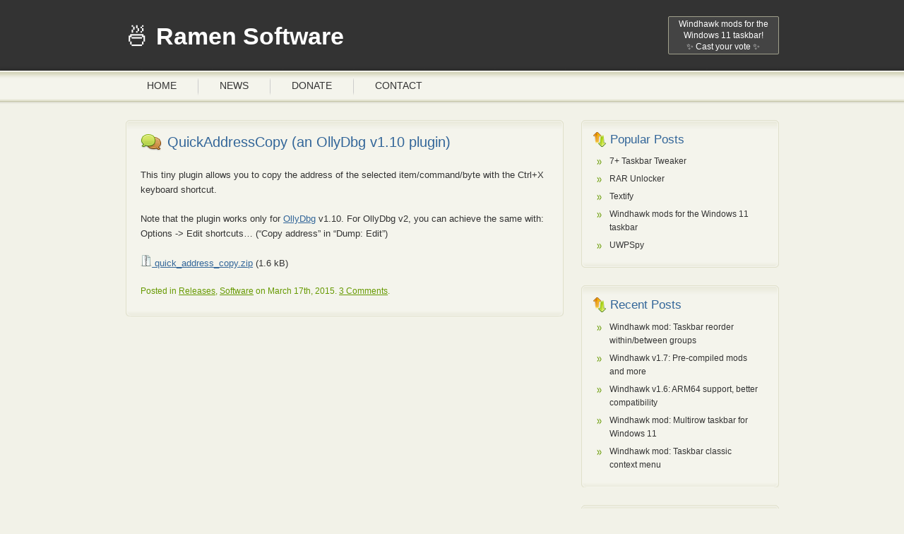

--- FILE ---
content_type: text/html; charset=UTF-8
request_url: https://ramensoftware.com/tag/quick-address-copy
body_size: 7673
content:
<!DOCTYPE html>
<html lang="en-US">

<head>
<meta http-equiv="Content-Type" content="text/html; charset=UTF-8" />
<meta name="viewport" content="width=device-width, initial-scale=1, shrink-to-fit=no" />
<link rel="alternate" type="application/rss+xml" title="Ramen Software RSS Feed" href="https://ramensoftware.com/feed" />
<link rel="pingback" href="https://ramensoftware.com/xmlrpc.php" />
<link rel="stylesheet" href="https://ramensoftware.com/wp-content/themes/hello-d/style.css" type="text/css" media="screen" />
<link rel="stylesheet" href="https://ramensoftware.com/wp-content/themes/hello-d/css/print.css" type="text/css" media="print" />


<meta name='robots' content='max-image-preview:large' />
<link rel="alternate" type="application/rss+xml" title="Ramen Software &raquo; quick-address-copy Tag Feed" href="https://ramensoftware.com/tag/quick-address-copy/feed" />
<style id='wp-img-auto-sizes-contain-inline-css' type='text/css'>
img:is([sizes=auto i],[sizes^="auto," i]){contain-intrinsic-size:3000px 1500px}
/*# sourceURL=wp-img-auto-sizes-contain-inline-css */
</style>
<link rel='stylesheet' id='simple_tooltips_style-css' href='https://ramensoftware.com/wp-content/plugins/simple-tooltips/zebra_tooltips.css?ver=6.9' type='text/css' media='all' />
<style id='wp-block-library-inline-css' type='text/css'>
:root{--wp-block-synced-color:#7a00df;--wp-block-synced-color--rgb:122,0,223;--wp-bound-block-color:var(--wp-block-synced-color);--wp-editor-canvas-background:#ddd;--wp-admin-theme-color:#007cba;--wp-admin-theme-color--rgb:0,124,186;--wp-admin-theme-color-darker-10:#006ba1;--wp-admin-theme-color-darker-10--rgb:0,107,160.5;--wp-admin-theme-color-darker-20:#005a87;--wp-admin-theme-color-darker-20--rgb:0,90,135;--wp-admin-border-width-focus:2px}@media (min-resolution:192dpi){:root{--wp-admin-border-width-focus:1.5px}}.wp-element-button{cursor:pointer}:root .has-very-light-gray-background-color{background-color:#eee}:root .has-very-dark-gray-background-color{background-color:#313131}:root .has-very-light-gray-color{color:#eee}:root .has-very-dark-gray-color{color:#313131}:root .has-vivid-green-cyan-to-vivid-cyan-blue-gradient-background{background:linear-gradient(135deg,#00d084,#0693e3)}:root .has-purple-crush-gradient-background{background:linear-gradient(135deg,#34e2e4,#4721fb 50%,#ab1dfe)}:root .has-hazy-dawn-gradient-background{background:linear-gradient(135deg,#faaca8,#dad0ec)}:root .has-subdued-olive-gradient-background{background:linear-gradient(135deg,#fafae1,#67a671)}:root .has-atomic-cream-gradient-background{background:linear-gradient(135deg,#fdd79a,#004a59)}:root .has-nightshade-gradient-background{background:linear-gradient(135deg,#330968,#31cdcf)}:root .has-midnight-gradient-background{background:linear-gradient(135deg,#020381,#2874fc)}:root{--wp--preset--font-size--normal:16px;--wp--preset--font-size--huge:42px}.has-regular-font-size{font-size:1em}.has-larger-font-size{font-size:2.625em}.has-normal-font-size{font-size:var(--wp--preset--font-size--normal)}.has-huge-font-size{font-size:var(--wp--preset--font-size--huge)}.has-text-align-center{text-align:center}.has-text-align-left{text-align:left}.has-text-align-right{text-align:right}.has-fit-text{white-space:nowrap!important}#end-resizable-editor-section{display:none}.aligncenter{clear:both}.items-justified-left{justify-content:flex-start}.items-justified-center{justify-content:center}.items-justified-right{justify-content:flex-end}.items-justified-space-between{justify-content:space-between}.screen-reader-text{border:0;clip-path:inset(50%);height:1px;margin:-1px;overflow:hidden;padding:0;position:absolute;width:1px;word-wrap:normal!important}.screen-reader-text:focus{background-color:#ddd;clip-path:none;color:#444;display:block;font-size:1em;height:auto;left:5px;line-height:normal;padding:15px 23px 14px;text-decoration:none;top:5px;width:auto;z-index:100000}html :where(.has-border-color){border-style:solid}html :where([style*=border-top-color]){border-top-style:solid}html :where([style*=border-right-color]){border-right-style:solid}html :where([style*=border-bottom-color]){border-bottom-style:solid}html :where([style*=border-left-color]){border-left-style:solid}html :where([style*=border-width]){border-style:solid}html :where([style*=border-top-width]){border-top-style:solid}html :where([style*=border-right-width]){border-right-style:solid}html :where([style*=border-bottom-width]){border-bottom-style:solid}html :where([style*=border-left-width]){border-left-style:solid}html :where(img[class*=wp-image-]){height:auto;max-width:100%}:where(figure){margin:0 0 1em}html :where(.is-position-sticky){--wp-admin--admin-bar--position-offset:var(--wp-admin--admin-bar--height,0px)}@media screen and (max-width:600px){html :where(.is-position-sticky){--wp-admin--admin-bar--position-offset:0px}}

/*# sourceURL=wp-block-library-inline-css */
</style><style id='global-styles-inline-css' type='text/css'>
:root{--wp--preset--aspect-ratio--square: 1;--wp--preset--aspect-ratio--4-3: 4/3;--wp--preset--aspect-ratio--3-4: 3/4;--wp--preset--aspect-ratio--3-2: 3/2;--wp--preset--aspect-ratio--2-3: 2/3;--wp--preset--aspect-ratio--16-9: 16/9;--wp--preset--aspect-ratio--9-16: 9/16;--wp--preset--color--black: #000000;--wp--preset--color--cyan-bluish-gray: #abb8c3;--wp--preset--color--white: #ffffff;--wp--preset--color--pale-pink: #f78da7;--wp--preset--color--vivid-red: #cf2e2e;--wp--preset--color--luminous-vivid-orange: #ff6900;--wp--preset--color--luminous-vivid-amber: #fcb900;--wp--preset--color--light-green-cyan: #7bdcb5;--wp--preset--color--vivid-green-cyan: #00d084;--wp--preset--color--pale-cyan-blue: #8ed1fc;--wp--preset--color--vivid-cyan-blue: #0693e3;--wp--preset--color--vivid-purple: #9b51e0;--wp--preset--gradient--vivid-cyan-blue-to-vivid-purple: linear-gradient(135deg,rgb(6,147,227) 0%,rgb(155,81,224) 100%);--wp--preset--gradient--light-green-cyan-to-vivid-green-cyan: linear-gradient(135deg,rgb(122,220,180) 0%,rgb(0,208,130) 100%);--wp--preset--gradient--luminous-vivid-amber-to-luminous-vivid-orange: linear-gradient(135deg,rgb(252,185,0) 0%,rgb(255,105,0) 100%);--wp--preset--gradient--luminous-vivid-orange-to-vivid-red: linear-gradient(135deg,rgb(255,105,0) 0%,rgb(207,46,46) 100%);--wp--preset--gradient--very-light-gray-to-cyan-bluish-gray: linear-gradient(135deg,rgb(238,238,238) 0%,rgb(169,184,195) 100%);--wp--preset--gradient--cool-to-warm-spectrum: linear-gradient(135deg,rgb(74,234,220) 0%,rgb(151,120,209) 20%,rgb(207,42,186) 40%,rgb(238,44,130) 60%,rgb(251,105,98) 80%,rgb(254,248,76) 100%);--wp--preset--gradient--blush-light-purple: linear-gradient(135deg,rgb(255,206,236) 0%,rgb(152,150,240) 100%);--wp--preset--gradient--blush-bordeaux: linear-gradient(135deg,rgb(254,205,165) 0%,rgb(254,45,45) 50%,rgb(107,0,62) 100%);--wp--preset--gradient--luminous-dusk: linear-gradient(135deg,rgb(255,203,112) 0%,rgb(199,81,192) 50%,rgb(65,88,208) 100%);--wp--preset--gradient--pale-ocean: linear-gradient(135deg,rgb(255,245,203) 0%,rgb(182,227,212) 50%,rgb(51,167,181) 100%);--wp--preset--gradient--electric-grass: linear-gradient(135deg,rgb(202,248,128) 0%,rgb(113,206,126) 100%);--wp--preset--gradient--midnight: linear-gradient(135deg,rgb(2,3,129) 0%,rgb(40,116,252) 100%);--wp--preset--font-size--small: 13px;--wp--preset--font-size--medium: 20px;--wp--preset--font-size--large: 36px;--wp--preset--font-size--x-large: 42px;--wp--preset--spacing--20: 0.44rem;--wp--preset--spacing--30: 0.67rem;--wp--preset--spacing--40: 1rem;--wp--preset--spacing--50: 1.5rem;--wp--preset--spacing--60: 2.25rem;--wp--preset--spacing--70: 3.38rem;--wp--preset--spacing--80: 5.06rem;--wp--preset--shadow--natural: 6px 6px 9px rgba(0, 0, 0, 0.2);--wp--preset--shadow--deep: 12px 12px 50px rgba(0, 0, 0, 0.4);--wp--preset--shadow--sharp: 6px 6px 0px rgba(0, 0, 0, 0.2);--wp--preset--shadow--outlined: 6px 6px 0px -3px rgb(255, 255, 255), 6px 6px rgb(0, 0, 0);--wp--preset--shadow--crisp: 6px 6px 0px rgb(0, 0, 0);}:where(.is-layout-flex){gap: 0.5em;}:where(.is-layout-grid){gap: 0.5em;}body .is-layout-flex{display: flex;}.is-layout-flex{flex-wrap: wrap;align-items: center;}.is-layout-flex > :is(*, div){margin: 0;}body .is-layout-grid{display: grid;}.is-layout-grid > :is(*, div){margin: 0;}:where(.wp-block-columns.is-layout-flex){gap: 2em;}:where(.wp-block-columns.is-layout-grid){gap: 2em;}:where(.wp-block-post-template.is-layout-flex){gap: 1.25em;}:where(.wp-block-post-template.is-layout-grid){gap: 1.25em;}.has-black-color{color: var(--wp--preset--color--black) !important;}.has-cyan-bluish-gray-color{color: var(--wp--preset--color--cyan-bluish-gray) !important;}.has-white-color{color: var(--wp--preset--color--white) !important;}.has-pale-pink-color{color: var(--wp--preset--color--pale-pink) !important;}.has-vivid-red-color{color: var(--wp--preset--color--vivid-red) !important;}.has-luminous-vivid-orange-color{color: var(--wp--preset--color--luminous-vivid-orange) !important;}.has-luminous-vivid-amber-color{color: var(--wp--preset--color--luminous-vivid-amber) !important;}.has-light-green-cyan-color{color: var(--wp--preset--color--light-green-cyan) !important;}.has-vivid-green-cyan-color{color: var(--wp--preset--color--vivid-green-cyan) !important;}.has-pale-cyan-blue-color{color: var(--wp--preset--color--pale-cyan-blue) !important;}.has-vivid-cyan-blue-color{color: var(--wp--preset--color--vivid-cyan-blue) !important;}.has-vivid-purple-color{color: var(--wp--preset--color--vivid-purple) !important;}.has-black-background-color{background-color: var(--wp--preset--color--black) !important;}.has-cyan-bluish-gray-background-color{background-color: var(--wp--preset--color--cyan-bluish-gray) !important;}.has-white-background-color{background-color: var(--wp--preset--color--white) !important;}.has-pale-pink-background-color{background-color: var(--wp--preset--color--pale-pink) !important;}.has-vivid-red-background-color{background-color: var(--wp--preset--color--vivid-red) !important;}.has-luminous-vivid-orange-background-color{background-color: var(--wp--preset--color--luminous-vivid-orange) !important;}.has-luminous-vivid-amber-background-color{background-color: var(--wp--preset--color--luminous-vivid-amber) !important;}.has-light-green-cyan-background-color{background-color: var(--wp--preset--color--light-green-cyan) !important;}.has-vivid-green-cyan-background-color{background-color: var(--wp--preset--color--vivid-green-cyan) !important;}.has-pale-cyan-blue-background-color{background-color: var(--wp--preset--color--pale-cyan-blue) !important;}.has-vivid-cyan-blue-background-color{background-color: var(--wp--preset--color--vivid-cyan-blue) !important;}.has-vivid-purple-background-color{background-color: var(--wp--preset--color--vivid-purple) !important;}.has-black-border-color{border-color: var(--wp--preset--color--black) !important;}.has-cyan-bluish-gray-border-color{border-color: var(--wp--preset--color--cyan-bluish-gray) !important;}.has-white-border-color{border-color: var(--wp--preset--color--white) !important;}.has-pale-pink-border-color{border-color: var(--wp--preset--color--pale-pink) !important;}.has-vivid-red-border-color{border-color: var(--wp--preset--color--vivid-red) !important;}.has-luminous-vivid-orange-border-color{border-color: var(--wp--preset--color--luminous-vivid-orange) !important;}.has-luminous-vivid-amber-border-color{border-color: var(--wp--preset--color--luminous-vivid-amber) !important;}.has-light-green-cyan-border-color{border-color: var(--wp--preset--color--light-green-cyan) !important;}.has-vivid-green-cyan-border-color{border-color: var(--wp--preset--color--vivid-green-cyan) !important;}.has-pale-cyan-blue-border-color{border-color: var(--wp--preset--color--pale-cyan-blue) !important;}.has-vivid-cyan-blue-border-color{border-color: var(--wp--preset--color--vivid-cyan-blue) !important;}.has-vivid-purple-border-color{border-color: var(--wp--preset--color--vivid-purple) !important;}.has-vivid-cyan-blue-to-vivid-purple-gradient-background{background: var(--wp--preset--gradient--vivid-cyan-blue-to-vivid-purple) !important;}.has-light-green-cyan-to-vivid-green-cyan-gradient-background{background: var(--wp--preset--gradient--light-green-cyan-to-vivid-green-cyan) !important;}.has-luminous-vivid-amber-to-luminous-vivid-orange-gradient-background{background: var(--wp--preset--gradient--luminous-vivid-amber-to-luminous-vivid-orange) !important;}.has-luminous-vivid-orange-to-vivid-red-gradient-background{background: var(--wp--preset--gradient--luminous-vivid-orange-to-vivid-red) !important;}.has-very-light-gray-to-cyan-bluish-gray-gradient-background{background: var(--wp--preset--gradient--very-light-gray-to-cyan-bluish-gray) !important;}.has-cool-to-warm-spectrum-gradient-background{background: var(--wp--preset--gradient--cool-to-warm-spectrum) !important;}.has-blush-light-purple-gradient-background{background: var(--wp--preset--gradient--blush-light-purple) !important;}.has-blush-bordeaux-gradient-background{background: var(--wp--preset--gradient--blush-bordeaux) !important;}.has-luminous-dusk-gradient-background{background: var(--wp--preset--gradient--luminous-dusk) !important;}.has-pale-ocean-gradient-background{background: var(--wp--preset--gradient--pale-ocean) !important;}.has-electric-grass-gradient-background{background: var(--wp--preset--gradient--electric-grass) !important;}.has-midnight-gradient-background{background: var(--wp--preset--gradient--midnight) !important;}.has-small-font-size{font-size: var(--wp--preset--font-size--small) !important;}.has-medium-font-size{font-size: var(--wp--preset--font-size--medium) !important;}.has-large-font-size{font-size: var(--wp--preset--font-size--large) !important;}.has-x-large-font-size{font-size: var(--wp--preset--font-size--x-large) !important;}
/*# sourceURL=global-styles-inline-css */
</style>

<style id='classic-theme-styles-inline-css' type='text/css'>
/*! This file is auto-generated */
.wp-block-button__link{color:#fff;background-color:#32373c;border-radius:9999px;box-shadow:none;text-decoration:none;padding:calc(.667em + 2px) calc(1.333em + 2px);font-size:1.125em}.wp-block-file__button{background:#32373c;color:#fff;text-decoration:none}
/*# sourceURL=/wp-includes/css/classic-themes.min.css */
</style>
<link rel='stylesheet' id='wordpress-popular-posts-css-css' href='https://ramensoftware.com/wp-content/plugins/wordpress-popular-posts/public/css/wpp.css?ver=4.2.2' type='text/css' media='all' />
<link rel='stylesheet' id='slb_core-css' href='https://ramensoftware.com/wp-content/plugins/simple-lightbox/client/css/app.css?ver=2.9.4' type='text/css' media='all' />
<link rel='stylesheet' id='dashicons-css' href='https://ramensoftware.com/wp-includes/css/dashicons.min.css?ver=6.9' type='text/css' media='all' />
<link rel='stylesheet' id='enlighterjs-css' href='https://ramensoftware.com/wp-content/plugins/enlighter/cache/enlighterjs.min.css?ver=ONVvnmuV31Xq34F' type='text/css' media='all' />
<link rel='stylesheet' id='wp_dlmp_styles-css' href='https://ramensoftware.com/wp-content/plugins/download-monitor/page-addon/styles.css?ver=6.9' type='text/css' media='all' />
<script type="text/javascript" src="https://ramensoftware.com/wp-includes/js/jquery/jquery.min.js?ver=3.7.1" id="jquery-core-js"></script>
<script type="text/javascript" src="https://ramensoftware.com/wp-includes/js/jquery/jquery-migrate.min.js?ver=3.4.1" id="jquery-migrate-js"></script>
<script type="text/javascript" id="wpp-js-js-extra">
/* <![CDATA[ */
var wpp_params = {"sampling_active":"0","sampling_rate":"100","ajax_url":"https://ramensoftware.com/wp-json/wordpress-popular-posts/v1/popular-posts/","ID":"","token":"8fc94487c1","debug":""};
//# sourceURL=wpp-js-js-extra
/* ]]> */
</script>
<script type="text/javascript" src="https://ramensoftware.com/wp-content/plugins/wordpress-popular-posts/public/js/wpp-4.2.0.min.js?ver=4.2.2" id="wpp-js-js"></script>
<link rel="https://api.w.org/" href="https://ramensoftware.com/wp-json/" /><link rel="alternate" title="JSON" type="application/json" href="https://ramensoftware.com/wp-json/wp/v2/tags/38" /><link rel="EditURI" type="application/rsd+xml" title="RSD" href="https://ramensoftware.com/xmlrpc.php?rsd" />
<meta name="generator" content="WordPress 6.9" />
<!-- WALL=/donate -->	<style type='text/css'>
	.download-info .download-button {
		background-image: url(https://ramensoftware.com/wp-content/plugins/download-monitor/page-addon/downloadbutton.gif);
	}
	.download-info .more-button {
		background-image: url(https://ramensoftware.com/wp-content/plugins/download-monitor/page-addon/morebutton.gif);
	}
	</style>
<style type="text/css">.recentcomments a{display:inline !important;padding:0 !important;margin:0 !important;}</style>
	<style type="text/css">
	.unlisted-icon {
		font-size: 80%;
		width: auto;
		height: auto;
		padding-right: .2em;
		vertical-align: baseline;
	}
	</style>


<title>   quick-address-copy - Ramen Software</title>
</head>

<body>
<div class="container clearfix">

	<div id="header">
		<div id="header-promo">
			<a href="https://ramensoftware.com/windhawk-mods-for-the-windows-11-taskbar">
				<div id="header-promo-large">
					Windhawk mods for the<br>
					Windows 11 taskbar!<br>
					✨ Cast your vote ✨
				</div>
				<div id="header-promo-small">
					✨
				</div>
			</a>
		</div>

    	<h1 id="logo"><a href="https://ramensoftware.com/">Ramen Software</a></h1>
		<p class="description"></p>
        <ul class="menu">
            <!-- <li class="page_item page_item_1"><a href="https://ramensoftware.com/" title="Home">Home</a></li> -->
			<li class="page_item page-item-2406"><a href="https://ramensoftware.com/">Home</a></li>
<li class="page_item page-item-2501 current_page_parent"><a href="https://ramensoftware.com/news">News</a></li>
<li class="page_item page-item-504"><a href="https://ramensoftware.com/donate">Donate</a></li>
<li class="page_item page-item-2"><a href="https://ramensoftware.com/contact">Contact</a></li>
   		</ul>
  </div><!-- end #header -->


<div id="leftcolumn">


		<div class="post" id="post-1427">
		<h2 class="title"><a href="https://ramensoftware.com/quick-address-copy" rel="bookmark" title="Permanent Link to QuickAddressCopy (an OllyDbg v1.10 plugin)">QuickAddressCopy (an OllyDbg v1.10 plugin)</a></h2>

		<div class="entry">
			<p>This tiny plugin allows you to copy the address of the selected item/command/byte with the Ctrl+X keyboard shortcut.</p>
<p>Note that the plugin works only for <a href="http://ollydbg.de/">OllyDbg</a> v1.10. For OllyDbg v2, you can achieve the same with:<br />
Options -> Edit shortcuts&#8230; (&#8220;Copy address&#8221; in &#8220;Dump: Edit&#8221;)</p>
<p><a href="https://ramensoftware.com/downloads/quick_address_copy.zip" title="quick_address_copy.zip&#10;&#10;Version: 1.0&#10;Size: 1.6 kB&#10;Downloads: 2336"><img decoding="async" alt="zip" title="zip" class="download-icon" src="https://ramensoftware.com/wp-content/plugins/download-monitor/img/filetype_icons/document-zipper.png" /> quick_address_copy.zip</a> (1.6 kB)</p>

		</div><!-- end .entry -->

		<div class="postdata">Posted in <a href="https://ramensoftware.com/category/software/releases" rel="category tag">Releases</a>, <a href="https://ramensoftware.com/category/software" rel="category tag">Software</a> on March 17th, 2015. <!-- by Michael (Ramen Software) -->  <a href="https://ramensoftware.com/quick-address-copy#comments">3 Comments</a>.</div>
	</div><!-- end .post -->

	
        <div class="pagers clearfix">
			<p class="alignleft"></p>
            <p class="alignright"></p>
        </div>

	</div><!-- end #leftcolumn -->


<div id="rightcolumn">

<ul id="sidebar">

<li id="wpp-4" class="widget popular-posts">
<h2>Popular Posts</h2><!-- cached -->
<!-- WordPress Popular Posts -->

<ul class="wpp-list">
<li>
<a href="https://ramensoftware.com/7-taskbar-tweaker" class="wpp-post-title" target="_self">7+ Taskbar Tweaker</a>
</li>
<li>
<a href="https://ramensoftware.com/rar-unlocker" class="wpp-post-title" target="_self">RAR Unlocker</a>
</li>
<li>
<a href="https://ramensoftware.com/textify" class="wpp-post-title" target="_self">Textify</a>
</li>
<li>
<a href="https://ramensoftware.com/windhawk-mods-for-the-windows-11-taskbar" class="wpp-post-title" target="_self">Windhawk mods for the Windows 11 taskbar</a>
</li>
<li>
<a href="https://ramensoftware.com/uwpspy" class="wpp-post-title" target="_self">UWPSpy</a>
</li>
</ul>

</li>

		<li id="recent-posts-3" class="widget widget_recent_entries">
		<h2>Recent Posts</h2>
		<ul>
											<li>
					<a href="https://ramensoftware.com/windhawk-mod-taskbar-reorder-within-between-groups">Windhawk mod: Taskbar reorder within/between groups</a>
									</li>
											<li>
					<a href="https://ramensoftware.com/windhawk-v1-7-pre-compiled-mods-and-more">Windhawk v1.7: Pre-compiled mods and more</a>
									</li>
											<li>
					<a href="https://ramensoftware.com/windhawk-v1-6-arm64-support-better-compatibility">Windhawk v1.6: ARM64 support, better compatibility</a>
									</li>
											<li>
					<a href="https://ramensoftware.com/windhawk-mod-multirow-taskbar-for-windows-11">Windhawk mod: Multirow taskbar for Windows 11</a>
									</li>
											<li>
					<a href="https://ramensoftware.com/windhawk-mod-taskbar-classic-context-menu">Windhawk mod: Taskbar classic context menu</a>
									</li>
					</ul>

		</li><li id="recent-comments-3" class="widget widget_recent_comments"><h2>Recent Comments</h2><ul id="recentcomments"><li class="recentcomments"><span class="comment-author-link">Dan</span> on <a href="https://ramensoftware.com/contact/comment-page-10#comment-16291">Contact</a></li><li class="recentcomments"><span class="comment-author-link"><a href="https://ramensoftware.com/" class="url" rel="ugc">Michael (Ramen Software)</a></span> on <a href="https://ramensoftware.com/windhawk/comment-page-2#comment-16289">Windhawk, the customization marketplace for Windows programs</a></li><li class="recentcomments"><span class="comment-author-link">VulcanTourist</span> on <a href="https://ramensoftware.com/windhawk/comment-page-2#comment-16288">Windhawk, the customization marketplace for Windows programs</a></li><li class="recentcomments"><span class="comment-author-link"><a href="https://ramensoftware.com/" class="url" rel="ugc">Michael (Ramen Software)</a></span> on <a href="https://ramensoftware.com/windhawk/comment-page-2#comment-16287">Windhawk, the customization marketplace for Windows programs</a></li><li class="recentcomments"><span class="comment-author-link">VulcanTourist</span> on <a href="https://ramensoftware.com/windhawk/comment-page-2#comment-16286">Windhawk, the customization marketplace for Windows programs</a></li></ul></li><li id="categories-3" class="widget widget_categories"><h2>Categories</h2>
			<ul>
					<li class="cat-item cat-item-6"><a href="https://ramensoftware.com/category/programming">Programming</a> (5)
</li>
	<li class="cat-item cat-item-7"><a href="https://ramensoftware.com/category/reverse-engineering">Reverse Engineering</a> (5)
</li>
	<li class="cat-item cat-item-3"><a href="https://ramensoftware.com/category/software">Software</a> (126)
<ul class='children'>
	<li class="cat-item cat-item-9"><a href="https://ramensoftware.com/category/software/releases">Releases</a> (28)
</li>
	<li class="cat-item cat-item-10"><a href="https://ramensoftware.com/category/software/updates">Updates</a> (98)
</li>
</ul>
</li>
	<li class="cat-item cat-item-1"><a href="https://ramensoftware.com/category/uncategorized">Uncategorized</a> (2)
</li>
			</ul>

			</li><li id="meta-3" class="widget widget_meta"><h2>Meta</h2>
		<ul>
						<li><a href="https://ramensoftware.com/wp-login.php">Log in</a></li>
			<li><a href="https://ramensoftware.com/feed">Entries feed</a></li>
			<li><a href="https://ramensoftware.com/comments/feed">Comments feed</a></li>

			<li><a href="https://wordpress.org/">WordPress.org</a></li>
		</ul>

		</li><li id="archives-3" class="widget widget_archive"><h2>Archives</h2>		<label class="screen-reader-text" for="archives-dropdown-3">Archives</label>
		<select id="archives-dropdown-3" name="archive-dropdown">
			
			<option value="">Select Month</option>
				<option value='https://ramensoftware.com/2026/01'> January 2026 &nbsp;(1)</option>
	<option value='https://ramensoftware.com/2025/12'> December 2025 &nbsp;(1)</option>
	<option value='https://ramensoftware.com/2025/04'> April 2025 &nbsp;(1)</option>
	<option value='https://ramensoftware.com/2024/12'> December 2024 &nbsp;(1)</option>
	<option value='https://ramensoftware.com/2024/10'> October 2024 &nbsp;(3)</option>
	<option value='https://ramensoftware.com/2024/09'> September 2024 &nbsp;(3)</option>
	<option value='https://ramensoftware.com/2024/08'> August 2024 &nbsp;(1)</option>
	<option value='https://ramensoftware.com/2024/07'> July 2024 &nbsp;(1)</option>
	<option value='https://ramensoftware.com/2024/06'> June 2024 &nbsp;(1)</option>
	<option value='https://ramensoftware.com/2024/05'> May 2024 &nbsp;(1)</option>
	<option value='https://ramensoftware.com/2024/01'> January 2024 &nbsp;(1)</option>
	<option value='https://ramensoftware.com/2023/12'> December 2023 &nbsp;(1)</option>
	<option value='https://ramensoftware.com/2023/11'> November 2023 &nbsp;(1)</option>
	<option value='https://ramensoftware.com/2023/09'> September 2023 &nbsp;(1)</option>
	<option value='https://ramensoftware.com/2023/08'> August 2023 &nbsp;(1)</option>
	<option value='https://ramensoftware.com/2023/04'> April 2023 &nbsp;(3)</option>
	<option value='https://ramensoftware.com/2023/03'> March 2023 &nbsp;(3)</option>
	<option value='https://ramensoftware.com/2023/01'> January 2023 &nbsp;(1)</option>
	<option value='https://ramensoftware.com/2022/12'> December 2022 &nbsp;(1)</option>
	<option value='https://ramensoftware.com/2022/08'> August 2022 &nbsp;(1)</option>
	<option value='https://ramensoftware.com/2022/07'> July 2022 &nbsp;(2)</option>
	<option value='https://ramensoftware.com/2022/05'> May 2022 &nbsp;(4)</option>
	<option value='https://ramensoftware.com/2022/03'> March 2022 &nbsp;(1)</option>
	<option value='https://ramensoftware.com/2021/12'> December 2021 &nbsp;(1)</option>
	<option value='https://ramensoftware.com/2021/10'> October 2021 &nbsp;(1)</option>
	<option value='https://ramensoftware.com/2021/07'> July 2021 &nbsp;(1)</option>
	<option value='https://ramensoftware.com/2020/06'> June 2020 &nbsp;(1)</option>
	<option value='https://ramensoftware.com/2019/11'> November 2019 &nbsp;(1)</option>
	<option value='https://ramensoftware.com/2019/09'> September 2019 &nbsp;(1)</option>
	<option value='https://ramensoftware.com/2019/05'> May 2019 &nbsp;(1)</option>
	<option value='https://ramensoftware.com/2018/10'> October 2018 &nbsp;(1)</option>
	<option value='https://ramensoftware.com/2018/08'> August 2018 &nbsp;(1)</option>
	<option value='https://ramensoftware.com/2018/04'> April 2018 &nbsp;(1)</option>
	<option value='https://ramensoftware.com/2017/10'> October 2017 &nbsp;(3)</option>
	<option value='https://ramensoftware.com/2017/05'> May 2017 &nbsp;(1)</option>
	<option value='https://ramensoftware.com/2017/04'> April 2017 &nbsp;(2)</option>
	<option value='https://ramensoftware.com/2016/09'> September 2016 &nbsp;(1)</option>
	<option value='https://ramensoftware.com/2016/08'> August 2016 &nbsp;(1)</option>
	<option value='https://ramensoftware.com/2016/07'> July 2016 &nbsp;(1)</option>
	<option value='https://ramensoftware.com/2016/03'> March 2016 &nbsp;(1)</option>
	<option value='https://ramensoftware.com/2015/11'> November 2015 &nbsp;(1)</option>
	<option value='https://ramensoftware.com/2015/10'> October 2015 &nbsp;(1)</option>
	<option value='https://ramensoftware.com/2015/08'> August 2015 &nbsp;(7)</option>
	<option value='https://ramensoftware.com/2015/06'> June 2015 &nbsp;(1)</option>
	<option value='https://ramensoftware.com/2015/04'> April 2015 &nbsp;(1)</option>
	<option value='https://ramensoftware.com/2015/03'> March 2015 &nbsp;(2)</option>
	<option value='https://ramensoftware.com/2014/10'> October 2014 &nbsp;(4)</option>
	<option value='https://ramensoftware.com/2014/09'> September 2014 &nbsp;(2)</option>
	<option value='https://ramensoftware.com/2014/08'> August 2014 &nbsp;(1)</option>
	<option value='https://ramensoftware.com/2014/05'> May 2014 &nbsp;(1)</option>
	<option value='https://ramensoftware.com/2014/04'> April 2014 &nbsp;(1)</option>
	<option value='https://ramensoftware.com/2014/03'> March 2014 &nbsp;(2)</option>
	<option value='https://ramensoftware.com/2014/01'> January 2014 &nbsp;(2)</option>
	<option value='https://ramensoftware.com/2013/12'> December 2013 &nbsp;(1)</option>
	<option value='https://ramensoftware.com/2013/11'> November 2013 &nbsp;(2)</option>
	<option value='https://ramensoftware.com/2013/10'> October 2013 &nbsp;(1)</option>
	<option value='https://ramensoftware.com/2013/09'> September 2013 &nbsp;(2)</option>
	<option value='https://ramensoftware.com/2013/07'> July 2013 &nbsp;(1)</option>
	<option value='https://ramensoftware.com/2013/04'> April 2013 &nbsp;(4)</option>
	<option value='https://ramensoftware.com/2012/12'> December 2012 &nbsp;(1)</option>
	<option value='https://ramensoftware.com/2012/10'> October 2012 &nbsp;(2)</option>
	<option value='https://ramensoftware.com/2012/08'> August 2012 &nbsp;(2)</option>
	<option value='https://ramensoftware.com/2012/07'> July 2012 &nbsp;(1)</option>
	<option value='https://ramensoftware.com/2012/06'> June 2012 &nbsp;(2)</option>
	<option value='https://ramensoftware.com/2012/02'> February 2012 &nbsp;(2)</option>
	<option value='https://ramensoftware.com/2012/01'> January 2012 &nbsp;(1)</option>
	<option value='https://ramensoftware.com/2011/12'> December 2011 &nbsp;(2)</option>
	<option value='https://ramensoftware.com/2011/11'> November 2011 &nbsp;(1)</option>
	<option value='https://ramensoftware.com/2011/10'> October 2011 &nbsp;(1)</option>
	<option value='https://ramensoftware.com/2011/09'> September 2011 &nbsp;(1)</option>
	<option value='https://ramensoftware.com/2011/08'> August 2011 &nbsp;(1)</option>
	<option value='https://ramensoftware.com/2011/07'> July 2011 &nbsp;(1)</option>
	<option value='https://ramensoftware.com/2011/06'> June 2011 &nbsp;(1)</option>
	<option value='https://ramensoftware.com/2011/05'> May 2011 &nbsp;(1)</option>
	<option value='https://ramensoftware.com/2011/04'> April 2011 &nbsp;(1)</option>
	<option value='https://ramensoftware.com/2011/03'> March 2011 &nbsp;(1)</option>
	<option value='https://ramensoftware.com/2011/02'> February 2011 &nbsp;(1)</option>
	<option value='https://ramensoftware.com/2011/01'> January 2011 &nbsp;(3)</option>
	<option value='https://ramensoftware.com/2010/12'> December 2010 &nbsp;(1)</option>
	<option value='https://ramensoftware.com/2010/11'> November 2010 &nbsp;(1)</option>
	<option value='https://ramensoftware.com/2010/06'> June 2010 &nbsp;(1)</option>
	<option value='https://ramensoftware.com/2010/04'> April 2010 &nbsp;(1)</option>
	<option value='https://ramensoftware.com/2009/11'> November 2009 &nbsp;(1)</option>
	<option value='https://ramensoftware.com/2009/10'> October 2009 &nbsp;(1)</option>
	<option value='https://ramensoftware.com/2009/09'> September 2009 &nbsp;(2)</option>
	<option value='https://ramensoftware.com/2009/05'> May 2009 &nbsp;(2)</option>
	<option value='https://ramensoftware.com/2009/04'> April 2009 &nbsp;(1)</option>
	<option value='https://ramensoftware.com/2009/02'> February 2009 &nbsp;(1)</option>
	<option value='https://ramensoftware.com/2007/08'> August 2007 &nbsp;(1)</option>
	<option value='https://ramensoftware.com/2006/08'> August 2006 &nbsp;(1)</option>
	<option value='https://ramensoftware.com/2006/07'> July 2006 &nbsp;(1)</option>
	<option value='https://ramensoftware.com/2006/06'> June 2006 &nbsp;(4)</option>
	<option value='https://ramensoftware.com/2006/01'> January 2006 &nbsp;(1)</option>

		</select>

			<script type="text/javascript">
/* <![CDATA[ */

( ( dropdownId ) => {
	const dropdown = document.getElementById( dropdownId );
	function onSelectChange() {
		setTimeout( () => {
			if ( 'escape' === dropdown.dataset.lastkey ) {
				return;
			}
			if ( dropdown.value ) {
				document.location.href = dropdown.value;
			}
		}, 250 );
	}
	function onKeyUp( event ) {
		if ( 'Escape' === event.key ) {
			dropdown.dataset.lastkey = 'escape';
		} else {
			delete dropdown.dataset.lastkey;
		}
	}
	function onClick() {
		delete dropdown.dataset.lastkey;
	}
	dropdown.addEventListener( 'keyup', onKeyUp );
	dropdown.addEventListener( 'click', onClick );
	dropdown.addEventListener( 'change', onSelectChange );
})( "archives-dropdown-3" );

//# sourceURL=WP_Widget_Archives%3A%3Awidget
/* ]]> */
</script>
</li><li id="search-3" class="widget widget_search"><form role="search" method="get" id="searchform" class="searchform" action="https://ramensoftware.com/">
				<div>
					<label class="screen-reader-text" for="s">Search for:</label>
					<input type="text" value="" name="s" id="s" />
					<input type="submit" id="searchsubmit" value="Search" />
				</div>
			</form></li></ul><!-- end #sidebar -->

</div><!-- end #rightcolumn -->

</div>
<div id="footer">
<div class="container">
		<span><a href="https://ramensoftware.com/">home</a>&nbsp;&nbsp;|&nbsp;&nbsp;<a href="https://ramensoftware.com/feed">entries (rss)</a>&nbsp;&nbsp;|&nbsp;&nbsp;<a href="https://ramensoftware.com/comments/feed">comments (rss)</a>&nbsp;&nbsp;|&nbsp;&nbsp;<a href="#header">top &uarr;</a></span>

		&copy;2026 <a href="https://ramensoftware.com/">Ramen Software</a>. Powered by <a href="https://wordpress.org/">WordPress</a> and <a href="http://hellowiki.com/">Fen</a>.

		<!-- 86 queries. 0.110 seconds. -->
</div><!-- end .container -->
</div><!-- end #footer -->
<script type="speculationrules">
{"prefetch":[{"source":"document","where":{"and":[{"href_matches":"/*"},{"not":{"href_matches":["/wp-*.php","/wp-admin/*","/wp-content/uploads/*","/wp-content/*","/wp-content/plugins/*","/wp-content/themes/hello-d/*","/*\\?(.+)"]}},{"not":{"selector_matches":"a[rel~=\"nofollow\"]"}},{"not":{"selector_matches":".no-prefetch, .no-prefetch a"}}]},"eagerness":"conservative"}]}
</script>
<script type="text/javascript" src="https://ramensoftware.com/wp-content/plugins/simple-tooltips/zebra_tooltips.js?ver=6.9" id="simple_tooltips_base-js"></script>
<script type="text/javascript" src="https://ramensoftware.com/wp-content/plugins/quote_comments/quote-comments.js?ver=3.0.0" id="quote-comments-js" defer="defer" data-wp-strategy="defer"></script>
<script type="text/javascript" src="https://ramensoftware.com/wp-content/plugins/enlighter/cache/enlighterjs.min.js?ver=ONVvnmuV31Xq34F" id="enlighterjs-js"></script>
<script type="text/javascript" id="enlighterjs-js-after">
/* <![CDATA[ */
!function(e,n){if("undefined"!=typeof EnlighterJS){var o={"selectors":{"block":"pre.EnlighterJSRAW","inline":"code.EnlighterJSRAW"},"options":{"indent":4,"ampersandCleanup":true,"linehover":true,"rawcodeDbclick":false,"textOverflow":"scroll","linenumbers":true,"theme":"wpcustom","language":"generic","retainCssClasses":false,"collapse":false,"toolbarOuter":"","toolbarTop":"{BTN_RAW}{BTN_COPY}{BTN_WINDOW}{BTN_WEBSITE}","toolbarBottom":""}};(e.EnlighterJSINIT=function(){EnlighterJS.init(o.selectors.block,o.selectors.inline,o.options)})()}else{(n&&(n.error||n.log)||function(){})("Error: EnlighterJS resources not loaded yet!")}}(window,console);
//# sourceURL=enlighterjs-js-after
/* ]]> */
</script>
<script type="text/javascript" id="slb_context">/* <![CDATA[ */if ( !!window.jQuery ) {(function($){$(document).ready(function(){if ( !!window.SLB ) { {$.extend(SLB, {"context":["public","user_guest"]});} }})})(jQuery);}/* ]]> */</script>
                			            
                <script type="text/javascript">
                    jQuery(function() {
                                                
                        jQuery(".tooltips img").closest(".tooltips").css("display", "inline-block");
                    
                        new jQuery.Zebra_Tooltips(jQuery('.tooltips').not('.custom_m_bubble'), {
                            'background_color':     '#000000',
                            'color':				'#ffffff',
                            'max_width':  250,
                            'opacity':    0.95, 
                            'position':    'center'
                        });
                        
                                            
                    });
                </script>        
		</body>
</html>

--- FILE ---
content_type: text/css
request_url: https://ramensoftware.com/wp-content/themes/hello-d/style.css
body_size: 3930
content:
/*
Theme Name: hello :D
Theme URI: http://hellowiki.com/2008/03/30/theme-hello-d-fixed
Description: Simple & Clean Theme designed in Autumn 2007, modified in Year 2008. Last updated at 2010-01-30.
Author: Fen
Author URI: http://hellowiki.com/
Version: 2.2
Tags: black, light, green, two-columns, fixed-width, right-sidebar

	Released under the <a href="http://www.opensource.org/licenses/gpl-license.php">GPL</a>.

	Some Codes from Blueprint CSS Framework
	http://code.google.com/p/blueprintcss/

	This theme was designed by Fen,
	whose blog you will find at http://hellowiki.com/

	Valid XHTML 1.0 Strict & CSS 2

*/

* {
margin: 0;
padding: 0;
}

body {
display: flex;
flex-direction: column;
justify-content: space-between;
height: 100vh;
color: #333;
background: #F2F2E8 url(images/bg.png) repeat-x;
font-family: "Lucida Grande", Verdana, "Lucida Sans Unicode", "Lucida Sans", Helvetica, Arial, sans-serif;
font-size: 75%;
line-height: 1.6;
}

h1, h2, h3, h4, h5, h6 {
font-family: Tahoma, Arial, Helvetica, sans-serif;
font-weight: normal;
margin-bottom: 1em;
}

h2 { font-size: 1.7em; }
h3 { font-size: 1.5em; }
h4 { font-size: 1.3em; }
h5, h6 { font-size: 1.1em; }
h5, h6 { font-weight: 700; }
h6 { margin-bottom: 0; }

p { margin: 0 0 1.5em; }

blockquote {
background: url(images/quote.png) no-repeat;
color: #666;
margin: 1.5em;
padding: 5px 0 0 30px;
}

em {
font-style: italic;
}
strong { font-weight: 700; }

pre, code {
font-family: "Courier New", Courier, Monospace;
line-height: 1.5;
}
pre, :not(pre) > code {
background: #dfdfd9;
border-radius: 4px;
padding: 2px 4px;
}
pre {
white-space: pre;
overflow: auto;
margin: 0 0 1.5em;
max-height: 300px;
}

/* Enlighter customizations */
.enlighter-t-wpcustom .enlighter-code {
/* Max height for Enlighter code blocks */
max-height: 400px;
overflow: auto !important;
}
.enlighter-t-wpcustom .enlighter-btn.enlighter-btn-website .enlighter-tooltip {
display: none;
}

img {
border: none;
max-width: 100%;
height: auto;
}

a {
color: #369;
text-decoration: underline;
outline: none;
}
a:focus, a:hover { text-decoration: none; }

ul, ol { margin: 0 0 1.5em 0; padding-left: 2em; }
ul { list-style-type: disc; }
ol { list-style-type: decimal; }

input, button, select, textarea { font-family: "Lucida Grande", Verdana, "Lucida Sans Unicode", "Lucida Sans", Helvetica, Arial, sans-serif; }
fieldset { border: 1px solid #E6E6D2; padding: 15px; }

dl { margin-bottom: 1.5em; }
dl dt { font-weight: 700; }

table { border-collapse: collapse; }
th { font-weight: bold; text-align: left; background: #EEEEE0; }
th, td { padding: 5px 10px; border: 1px solid #E6E6D2; }

.container {
width: 925px;
margin: 0 auto;
}

@media (max-width: 965px) {
  .container {
  width: 100%;
  box-sizing: border-box;
  max-width: 660px;
  padding: 0 20px;
  }
}

/* -------------------------
 * Header
 * ---------------------- */
#header {
height: 170px;
width: 100%;
position: relative;
}

#header-promo {
float: right;
height: 100px;
display: flex;
align-items: center;
}

#header-promo > a {
color: #fff;
background-color: #444;
border: 1px solid #a0a08b;
text-align: center;
text-decoration: none;
line-height: 16px;
padding: 2px 14px;
border-radius: 2px;
}

#header-promo > a:hover {
color: #333;
background-color: #c3c3b6;
}

#header-promo-small {
display: none;
}

@media (max-width: 570px) {
  #header-promo-large {
  display: none;
  }
  #header-promo-small {
  display: block;
  }
  #header-promo > a {
  margin-bottom: 50px;
  }
}

/* = logo */
h1#logo {
font-size: 2.8em;
font-weight: 700;
position: absolute;
top: 25px;
}

h1#logo a:before {
content: '\1F35C  '; /*🍜*/
font-weight: initial;
}

@media (max-width: 400px) {
  h1#logo {
  font-size: 2em;
  line-height: 1.2;
  top: 35px;
  }
}

h1#logo a {
height: 80px;
color: #fff;
text-decoration: none;
}

h1#logo a:hover, h1#logo a:active {
color: #fff;
}

/*
 * If you want use logo instead text title, please uncomment the following "h1#logo a" area (line 141~148).
 * change logo.png and size
 * change the logo's position at line 122
 */

/* h1#logo a {
display: block;
width: 180px;
height: 50px;
background: url(images/logo.png) no-repeat;
text-indent: -9999px;
overflow: hidden;
} */

p.description {
color: #fff;
position: absolute;
top: 75px;
}

/* = nav menu */
ul.menu {
list-style-type: none;
position: absolute;
top: 105px;
height: 35px;
margin: 0;
padding: 0;
text-transform: uppercase;
}

ul.menu li.page_item {
float: left;
font-size: 1.2em;
background: url(images/menu_bg.png) top left no-repeat;
height: 26px;
margin: 0;
padding: 4px 15px 5px 16px;
display: inline;
}

ul.menu li.page_item:first-child { background: none; padding-left: 15px; }

ul.menu li.page_item a {
padding-left: 15px;
color: #333;
text-decoration: none;
display: block;
cursor: pointer;
line-height: 25px;
float: left;
}

ul.menu li.page_item a:before {
content: ' ';
width: 15px;
height: 26px;
display: block;
float: right;
}

ul.menu li.page_item a:hover, ul.menu li.current_page_item a {
color: #fff;
background: url(images/menu_a.png) center left no-repeat;
}

ul.menu li.page_item a:hover:before, ul.menu li.current_page_item a:before {
background: url(images/menu_a.png) center right no-repeat;
}

@media (max-width: 500px) {
  ul.menu li.page_item {
  font-size: 1em;
  padding: 4px 5px 5px 6px;
  }

  ul.menu li.page_item:first-child { padding-left: 5px; }

  ul.menu li.page_item a {
  padding-left: 5px;
  }

  ul.menu li.page_item a:before {
  width: 5px;
  }
}

/* -------------------------
 * main
 * ---------------------- */
#leftcolumn, #rightcolumn {
top: 50px;
}

#leftcolumn {
float: left;
width: 100%;
max-width: 620px;
overflow: hidden;
}

#rightcolumn {
float: right;
width: 280px;
}

.post {
padding: 15px 1.8em calc(.5em + 20px);
margin-bottom: 25px;
}

h2.title {
color: #369;
background: url(images/title.png) 0 5px no-repeat;
padding-left: 38px;
}

h2.title a {
color: #369;
text-decoration: none;
}

h2.title a:hover {
color: #369;
text-decoration: underline;
}

.postdata, .postdata a {
color: #690;
}

.entry {
font-size: 1.1em;
}

#related h3, h3#comments, #respond h3 {
background: url(images/title.png) no-repeat 0 8px;
padding: 5px 15px 0 38px;
}

.pagers {
margin: 0 auto;
}

.pagers a { color: #666; }

/* -------------------------
 * Sidebar
 * ---------------------- */
ul#sidebar {
list-style-type: none;
margin: 0;
padding: 0;
}

#sidebar h2 {
background: url(images/widget_title.png) no-repeat;
color: #369;
padding-left: 25px;
font-size: 1.4em;
margin-bottom: 0.5em;
}

li.widget {
padding: 15px 1.4em calc(.5em + 10px);
margin-bottom: 25px;
}

li.widget ul {
list-style-type: none;
margin: 5px 10px 0 0;
padding: 0;
}

.widget ul li {
background: url(images/sidebar_li.png) no-repeat -2px 1px;
color: #999;
margin-bottom: .5em;
padding-left: 2em;
}

li.widget, .post {
background:
  url('[data-uri]')
  top left no-repeat,
  url('[data-uri]')
  top right no-repeat,
  url('[data-uri]')
  top repeat-x,
  url('[data-uri]')
  bottom left no-repeat,
  url('[data-uri]')
  bottom right no-repeat,
  url('[data-uri]')
  bottom repeat-x,
  url('[data-uri]')
  left repeat-y,
  url('[data-uri]')
  right repeat-y,
  #f4f4ec;
}

#sidebar a {
color: #333;
text-decoration: none;
}

#sidebar a:hover {
color: #666;
}

/* = Tag Cloud */
.widget_tag_cloud {
word-spacing: 5px;
text-align: center;
}
.widget_tag_cloud h2 {
text-align: left;
}

/* = Search */
.widget_search {
text-align: center;
}
#searchform input {
width: 80px;
margin-bottom: 1em;
padding: 3px;
}
input#s {
font-size: 1.2em;
width: 230px;
border: 1px solid #CFCFAF;
}

/* = Comment Area */
.commentlist {
list-style: none;
margin: 0;
padding: 0;
font-size: 1.1em;
}

.commentlist .body {
padding: 0 1em;
overflow: hidden;
}

.commentlist li.comment {
width: 100%;
margin-bottom: 2em;
overflow-wrap: break-word;
}

.comment-author, .comment-meta {
color: #666;
background: #EBEBDC;
}

.comment-author {
padding: 5px 10px 0;
border-radius: 5px 5px 0 0;
}
.comment-author cite {
color: #333;
font-weight: bold;
font-style: normal;
}

.comment-awaiting-moderation {
display: block;
color: #666;
background: #EBEBDC;
padding: 5px 10px;
}

.comment-awaiting-moderation + br {
display: none;
}

.comment-meta {
margin-bottom: 1.5em;
padding: 0 10px 5px;
font-size: .8em;
border-radius: 0 0 5px 5px;
}
.comment-meta a {
color: #999;
text-decoration: none;
}

img.avatar {
float: right;
margin-top: 1px;
padding: 1px;
border: 1px solid #E0E0CB;
background: #FFF;
}

.comment-reply-link { color: #690; }

/* = Comment Form */
#respond {
padding-top: .5em;
}

#respond:not(:first-child) {
border-top: 2px solid #EBEBDC;
}

#respond label { margin-left: .5em; vertical-align: middle; }

#respond input { vertical-align: middle; }

#respond .text {
border: 1px solid #CFCFAF;
background: #F7F7F1;
padding: .3em;
}

#respond input.text { width: 45%; }
#respond textarea {
width: 90%;
overflow: auto;
}

#respond input.text:focus, #respond textarea.text:focus {
border: 1px solid #C0C092;
background: #fcfcfc;
}
.cancel-comment-reply { float: right; }

.children {
list-style: none;
margin-top: 1.5em;
}

/*.comment_input {
vertical-align: middle;
width: 260px;
border: 1px solid #CFCFAF;
background: #F7F7F1;
padding: 0.3em;
margin-right: 5px;
}

.message_input {
font-size: 1em;
width: 95%;
height: 200px;
border: 1px solid #CFCFAF;
margin-top: 0.2em;
background: #F7F7F1;
padding: 0.3em;
overflow: auto;
}*/

.commentlist_error {
color: #c00;
}

/* -------------------------
 * Footer
 * ---------------------- */
#footer {
background: #E6E6D2 url(images/footer.png) repeat-x;
color: #555;
width: 100%;
margin-top: 20px;
padding: 30px 0 50px;
display: block;
}

#footer span {
color: #999;
float: right;
}

#footer a {
color: #369;
text-decoration: none;
}

#footer a:hover { text-decoration: underline; }

.postdata a:hover, .pagers a:hover { color: #333; }

.alignleft { float: left; }
.alignright { float: right; }
img.alignleft { margin: 5px 15px 5px 0; }
img.alignright { margin: 5px 0 5px 15px; }
.aligncenter,
div.aligncenter {
display: block;
margin-left: auto;
margin-right: auto;
}

hr {
background: #E6E6D2;
color: #E6E6D2;
width: 100%;
height: .1em;
margin: 0 0 1.4em;
border: none;
}

.clear {
clear: both;
display: block;
overflow: hidden;
visibility: hidden;
width: 0;
height: 0;
}

/* http://perishablepress.com/press/2008/02/05/lessons-learned-concerning-the-clearfix-css-hack */

.clearfix:after {
clear: both;
content: ' ';
display: block;
font-size: 0;
line-height: 0;
visibility: hidden;
width: 0;
height: 0;
}

* html .clearfix { height: 1%; }

--- FILE ---
content_type: text/css
request_url: https://ramensoftware.com/wp-content/themes/hello-d/css/print.css
body_size: 482
content:
/* -------------------------------------------------------------- 
  
   Blueprint CSS Framework Print Styles
   * Gives you some sensible styles for printing pages.
   See Readme file in this directory for further instructions.
      
   Some additions you'll want to make, customized to your markup:
   #header, #footer, #navigation { display:none; }
	 
-------------------------------------------------------------- */

body {
  line-height: 1.5;
  font-family: "Helvetica Neue", "Lucida Grande", Arial, Verdana, sans-serif;   
  color:#000;
  background: none;
  font-size: 10pt;
}
.container {
  background: none;
}

h1,h2,h3,h4,h5,h6 { font-family: "Helvetica Neue", Arial, "Lucida Grande", sans-serif; }
code { font:.9em "Courier New", Monaco, Courier, monospace; } 

img { float:left; margin:1.5em 1.5em 1.5em 0; }
a img { border:none; }
p img.top { margin-top: 0; }

hr { 
  background:#ccc; 
  color:#ccc;
  width:100%;
  height:2px;
  margin:2em 0;
  padding:0;
  border:none;
}

blockquote {
  margin:1.5em;
  padding:1em;
  font-style:italic;
  font-size:.9em;
}

.small  { font-size: .9em; }
.large  { font-size: 1.1em; }
.quiet  { color: #999; }
.hide   { display:none; }

a:link, a:visited {
	background: transparent;
	font-weight:700;
	text-decoration: underline;
}

a:link:after, a:visited:after {
  content: " (" attr(href) ") ";
  font-size: 90%;
}

#header, #rightcolumn, #footer, #related, #commentArea { display:none; }

/* If you're having trouble printing relative links, uncomment and customize this:
   (note: This is valid CSS3, but it still won't go through the W3C CSS Validator) */

/* a[href^="/"]:after {
  content: " (http://www.yourdomain.com" attr(href) ") ";
} */


--- FILE ---
content_type: application/javascript
request_url: https://ramensoftware.com/wp-content/plugins/quote_comments/quote-comments.js?ver=3.0.0
body_size: 1220
content:
/*
	Quote Comments JS
*/


function jsEncode(str){

	str = str.toString();
	str = str.replace(/&/g, '&amp;');
	str = str.replace(/</g, '&lt;').replace(/>/g, '&gt;');
	str = str.replace(/'/g, '&#039;');
	str = str.replace(/"/g, '&quot;');

	return str;

}



function quote(postid, author, commentarea, commentID, mce) {
	try {
		// If you don't want quotes begin with "<author>:", uncomment the next line
		//author = null;

		// begin code
		var posttext = '';

		if (window.getSelection){
			posttext = window.getSelection();
		}

		else if (document.getSelection){
			posttext = document.getSelection();
		}

		else if (document.selection){
			posttext = document.selection.createRange().text;
		}

		else {
			return true;
		}

		posttext = posttext.toString();

		if (posttext=='') {		// quoting entire comment

			// quoting the entire thing
			var commentID = commentID.split("div-comment-")[1];

			// quote entire comment as html
			var theQuote = "q-"+commentID;
			//var theQuote = "div-comment-"+commentID;
			var posttext = document.getElementById(theQuote).innerHTML;

			// remove nested divs
			var posttext = posttext.replace(/<div(.*?)>((.|\n)*?)(<\/div>)/ig, "");

			// remove nested blockquotes
			var posttext = posttext.replace(/<blockquote(.*?)>((.|\n)*?)(<\/blockquote>)/ig, "");
			var posttext = posttext.replace(/<blockquote(.*?)>((.|\n)*?)(<\/blockquote>)/ig, "");

			// remove superfluous linebreaks
			var posttext = posttext.replace(/\s\s/gm, "");

			// do basic cleanups
			var posttext = posttext.replace(/	/g, "");
			//var posttext = posttext.replace(/<p>/g, "\n");
			//var posttext = posttext.replace(/<\/\s*p>/g, "");
			var posttext = posttext.replace(/<p>/g, "");
			var posttext = posttext.replace(/<\/\s*p>/g, "\n\n");
			var posttext = posttext.replace(/<br>/g, "")

			// remove nonbreaking space
			var posttext = posttext.replace(/&nbsp;/g, " ");

			// remove nested spans
			var posttext = posttext.replace(/<span(.*?)>((.|\n)*?)(<\/span>)/ig, "");

			// remove nested blockquotes
			while (posttext != (posttext = posttext.replace(/<blockquote>[^>]*<\/\s*blockquote>/g, "")));

			// remove nested quote links
			var posttext = posttext.replace(/<a class="comment_quote_link"(.*?)>((.|\n)*?)(<\/a>)/ig, "");
			var posttext = posttext.replace(/<a class="comment_reply_link"(.*?)>((.|\n)*?)(<\/a>)/ig, "");

		}

		// trim
		var posttext = posttext.replace(/^\s+/, "");
		var posttext = posttext.replace(/\s+$/, "");

		// build quote
		if (author) {
			
			// prevent xss stuff
			author = jsEncode(author);
			
			var quote='\n<blockquote cite="comment-'+postid+'">\n\n<strong><a href="#comment-'+postid+'">'+unescape(author)+'</a></strong>: '+posttext+'</blockquote>\n';

		} else {

			var quote='<blockquote cite="comment-'+postid+'">\n'+posttext+'\n</blockquote>\n';

		}

		// send quoted content
		if (mce == true) {		// TinyMCE detected

			//addQuoteMCE(comment,quote);
			insertHTML(quote);
			insertHTML("<p>&nbsp;</p>");

		} else {				// No TinyMCE detected

			var comment=document.getElementById(commentarea);
			addQuote(comment,quote);

		}

		return false;

	} catch (e) {

		alert("Quote Comments plugin is having some trouble! It could possibly be a problem with your Wordpress theme. Does it work if you use the default theme? Does it work if you disable all other plugins? If you look in the HTML source of a page with comments, can you find <div id='q-[id]'> where [id] is the ID of the comment?")

	}

	

}

function inlinereply(postid, author, commentarea, commentID, mce) {
	try {
		
		// prevent xss stuff
		author = jsEncode(author);

		// build quote
		var quote='<strong><a href="#comment-'+postid+'">'+unescape(author)+'</a></strong>, \n\n';


		// send quoted content
		if (mce == true) {		// TinyMCE detected

			//addQuoteMCE(comment,quote);
			insertHTML(quote);
			insertHTML("<p>&nbsp;</p>");

		} else {				// No TinyMCE detected

			var comment=document.getElementById(commentarea);
			addQuote(comment,quote);

		}

		return false;

	} catch (e) {

		alert("Quote Comments plugin is having some trouble! It could possibly be a problem with your Wordpress theme. Does it work if you use the default theme? Does it work if you disable all other plugins? If you look in the HTML source of a page with comments, can you find <div id='q-[id]'> where [id] is the ID of the comment?")

	}

	

}


function addQuote(comment,quote){

	/*
		Derived from Alex King's JS Quicktags code (http://www.alexking.org/)
		Released under LGPL license
	*/	

	

	// IE support
	if (document.selection) {
		comment.focus();
		sel = document.selection.createRange();
		sel.text = quote;
		comment.focus();
	}

	// Mozilla support

	else if (comment.selectionStart || comment.selectionStart == '0') {
		var startPos = comment.selectionStart;
		var endPos = comment.selectionEnd;
		var cursorPos = endPos;
		var scrollTop = comment.scrollTop;
		if (startPos != endPos) {

			comment.value = comment.value.substring(0, startPos)
						  + quote
						  + comment.value.substring(endPos, comment.value.length);
			cursorPos = startPos + quote.length

		}

		else {
			comment.value = comment.value.substring(0, startPos) 
							  + quote
							  + comment.value.substring(endPos, comment.value.length);
			cursorPos = startPos + quote.length;

		}

		comment.focus();
		comment.selectionStart = cursorPos;
		comment.selectionEnd = cursorPos;
		comment.scrollTop = scrollTop;

	}

	else {

		comment.value += quote;

	}

	// If Live Preview Plugin is installed, refresh preview
	try {
		ReloadTextDiv();
	}
	catch ( e ) {
	}

	

}



